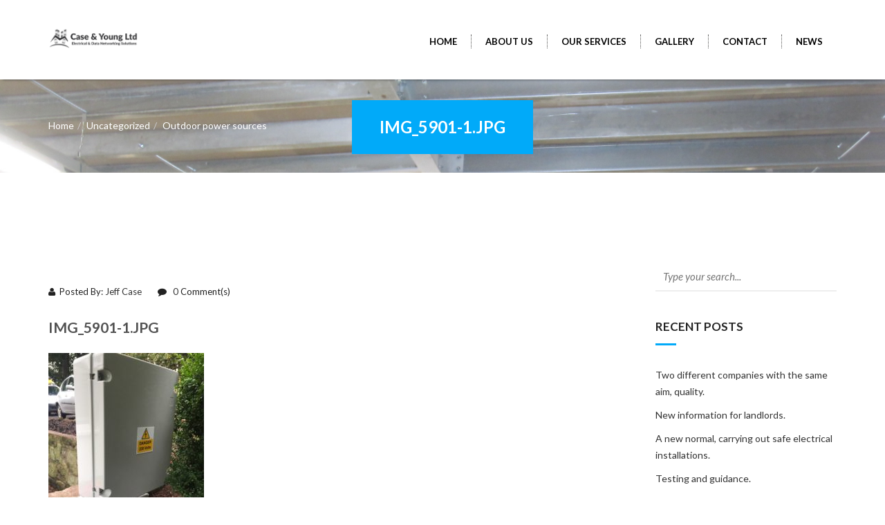

--- FILE ---
content_type: text/html; charset=UTF-8
request_url: https://caseandyoung.co.uk/outdoor-power-sources/img_5901-1-jpg/
body_size: 9253
content:

<!DOCTYPE html>
<html lang="en-US">
	<head>
		<meta charset="UTF-8">
		<meta http-equiv="X-UA-Compatible" content="IE=edge">
		<meta name="viewport" content="width=device-width, initial-scale=1, maximum-scale=1">
		<link rel="pingback" href="https://caseandyoung.co.uk/xmlrpc.php" />
		<!-- HTML5 shim and Respond.js for IE8 support of HTML5 elements and media queries -->
		<!-- WARNING: Respond.js doesn't work if you view the page via file:// -->
		<!--[if lt IE 9]>
		<script src="https://oss.maxcdn.com/html5shiv/3.7.2/html5shiv.min.js"></script>
		<script src="https://oss.maxcdn.com/respond/1.4.2/respond.min.js"></script>
		<![endif]-->
				<meta name='robots' content='index, follow, max-image-preview:large, max-snippet:-1, max-video-preview:-1' />

	<!-- This site is optimized with the Yoast SEO plugin v19.11 - https://yoast.com/wordpress/plugins/seo/ -->
	<title>img_5901-1.jpg | Case &amp; Young Local Electricians</title>
	<link rel="canonical" href="https://caseandyoung.co.uk/outdoor-power-sources/img_5901-1-jpg/" />
	<meta property="og:locale" content="en_US" />
	<meta property="og:type" content="article" />
	<meta property="og:title" content="img_5901-1.jpg | Case &amp; Young Local Electricians" />
	<meta property="og:url" content="https://caseandyoung.co.uk/outdoor-power-sources/img_5901-1-jpg/" />
	<meta property="og:site_name" content="Case &amp; Young Local Electricians" />
	<meta property="article:publisher" content="https://en-gb.facebook.com/caseandyoung/" />
	<meta property="og:image" content="https://caseandyoung.co.uk/outdoor-power-sources/img_5901-1-jpg" />
	<meta property="og:image:width" content="1536" />
	<meta property="og:image:height" content="2048" />
	<meta property="og:image:type" content="image/jpeg" />
	<meta name="twitter:card" content="summary_large_image" />
	<meta name="twitter:site" content="@CaseAndYoung" />
	<script type="application/ld+json" class="yoast-schema-graph">{"@context":"https://schema.org","@graph":[{"@type":"WebPage","@id":"https://caseandyoung.co.uk/outdoor-power-sources/img_5901-1-jpg/","url":"https://caseandyoung.co.uk/outdoor-power-sources/img_5901-1-jpg/","name":"img_5901-1.jpg | Case &amp; Young Local Electricians","isPartOf":{"@id":"https://caseandyoung.co.uk/#website"},"primaryImageOfPage":{"@id":"https://caseandyoung.co.uk/outdoor-power-sources/img_5901-1-jpg/#primaryimage"},"image":{"@id":"https://caseandyoung.co.uk/outdoor-power-sources/img_5901-1-jpg/#primaryimage"},"thumbnailUrl":"https://caseandyoung.co.uk/wp-content/uploads/2017/10/img_5901-1.jpg","datePublished":"2017-10-08T19:29:19+00:00","dateModified":"2017-10-08T19:29:19+00:00","breadcrumb":{"@id":"https://caseandyoung.co.uk/outdoor-power-sources/img_5901-1-jpg/#breadcrumb"},"inLanguage":"en-US","potentialAction":[{"@type":"ReadAction","target":["https://caseandyoung.co.uk/outdoor-power-sources/img_5901-1-jpg/"]}]},{"@type":"ImageObject","inLanguage":"en-US","@id":"https://caseandyoung.co.uk/outdoor-power-sources/img_5901-1-jpg/#primaryimage","url":"https://caseandyoung.co.uk/wp-content/uploads/2017/10/img_5901-1.jpg","contentUrl":"https://caseandyoung.co.uk/wp-content/uploads/2017/10/img_5901-1.jpg","width":1536,"height":2048},{"@type":"BreadcrumbList","@id":"https://caseandyoung.co.uk/outdoor-power-sources/img_5901-1-jpg/#breadcrumb","itemListElement":[{"@type":"ListItem","position":1,"name":"Home","item":"https://caseandyoung.co.uk/"},{"@type":"ListItem","position":2,"name":"Outdoor power sources","item":"https://caseandyoung.co.uk/outdoor-power-sources/"},{"@type":"ListItem","position":3,"name":"img_5901-1.jpg"}]},{"@type":"WebSite","@id":"https://caseandyoung.co.uk/#website","url":"https://caseandyoung.co.uk/","name":"Case &amp; Young Local Electricians","description":"Wigan &amp; Leigh Local Electrician","potentialAction":[{"@type":"SearchAction","target":{"@type":"EntryPoint","urlTemplate":"https://caseandyoung.co.uk/?s={search_term_string}"},"query-input":"required name=search_term_string"}],"inLanguage":"en-US"}]}</script>
	<!-- / Yoast SEO plugin. -->


<link rel='dns-prefetch' href='//fonts.googleapis.com' />
<link rel="alternate" type="application/rss+xml" title="Case &amp; Young Local Electricians &raquo; Feed" href="https://caseandyoung.co.uk/feed/" />
<link rel="alternate" type="application/rss+xml" title="Case &amp; Young Local Electricians &raquo; Comments Feed" href="https://caseandyoung.co.uk/comments/feed/" />
<link rel="alternate" type="application/rss+xml" title="Case &amp; Young Local Electricians &raquo; img_5901-1.jpg Comments Feed" href="https://caseandyoung.co.uk/outdoor-power-sources/img_5901-1-jpg/feed/" />
		<!-- This site uses the Google Analytics by ExactMetrics plugin v7.10.1 - Using Analytics tracking - https://www.exactmetrics.com/ -->
							<script
				src="//www.googletagmanager.com/gtag/js?id=UA-102266367-3"  data-cfasync="false" data-wpfc-render="false" type="text/javascript" async></script>
			<script data-cfasync="false" data-wpfc-render="false" type="text/javascript">
				var em_version = '7.10.1';
				var em_track_user = true;
				var em_no_track_reason = '';
				
								var disableStrs = [
															'ga-disable-UA-102266367-3',
									];

				/* Function to detect opted out users */
				function __gtagTrackerIsOptedOut() {
					for (var index = 0; index < disableStrs.length; index++) {
						if (document.cookie.indexOf(disableStrs[index] + '=true') > -1) {
							return true;
						}
					}

					return false;
				}

				/* Disable tracking if the opt-out cookie exists. */
				if (__gtagTrackerIsOptedOut()) {
					for (var index = 0; index < disableStrs.length; index++) {
						window[disableStrs[index]] = true;
					}
				}

				/* Opt-out function */
				function __gtagTrackerOptout() {
					for (var index = 0; index < disableStrs.length; index++) {
						document.cookie = disableStrs[index] + '=true; expires=Thu, 31 Dec 2099 23:59:59 UTC; path=/';
						window[disableStrs[index]] = true;
					}
				}

				if ('undefined' === typeof gaOptout) {
					function gaOptout() {
						__gtagTrackerOptout();
					}
				}
								window.dataLayer = window.dataLayer || [];

				window.ExactMetricsDualTracker = {
					helpers: {},
					trackers: {},
				};
				if (em_track_user) {
					function __gtagDataLayer() {
						dataLayer.push(arguments);
					}

					function __gtagTracker(type, name, parameters) {
						if (!parameters) {
							parameters = {};
						}

						if (parameters.send_to) {
							__gtagDataLayer.apply(null, arguments);
							return;
						}

						if (type === 'event') {
							
														parameters.send_to = exactmetrics_frontend.ua;
							__gtagDataLayer(type, name, parameters);
													} else {
							__gtagDataLayer.apply(null, arguments);
						}
					}

					__gtagTracker('js', new Date());
					__gtagTracker('set', {
						'developer_id.dNDMyYj': true,
											});
															__gtagTracker('config', 'UA-102266367-3', {"forceSSL":"true"} );
										window.gtag = __gtagTracker;										(function () {
						/* https://developers.google.com/analytics/devguides/collection/analyticsjs/ */
						/* ga and __gaTracker compatibility shim. */
						var noopfn = function () {
							return null;
						};
						var newtracker = function () {
							return new Tracker();
						};
						var Tracker = function () {
							return null;
						};
						var p = Tracker.prototype;
						p.get = noopfn;
						p.set = noopfn;
						p.send = function () {
							var args = Array.prototype.slice.call(arguments);
							args.unshift('send');
							__gaTracker.apply(null, args);
						};
						var __gaTracker = function () {
							var len = arguments.length;
							if (len === 0) {
								return;
							}
							var f = arguments[len - 1];
							if (typeof f !== 'object' || f === null || typeof f.hitCallback !== 'function') {
								if ('send' === arguments[0]) {
									var hitConverted, hitObject = false, action;
									if ('event' === arguments[1]) {
										if ('undefined' !== typeof arguments[3]) {
											hitObject = {
												'eventAction': arguments[3],
												'eventCategory': arguments[2],
												'eventLabel': arguments[4],
												'value': arguments[5] ? arguments[5] : 1,
											}
										}
									}
									if ('pageview' === arguments[1]) {
										if ('undefined' !== typeof arguments[2]) {
											hitObject = {
												'eventAction': 'page_view',
												'page_path': arguments[2],
											}
										}
									}
									if (typeof arguments[2] === 'object') {
										hitObject = arguments[2];
									}
									if (typeof arguments[5] === 'object') {
										Object.assign(hitObject, arguments[5]);
									}
									if ('undefined' !== typeof arguments[1].hitType) {
										hitObject = arguments[1];
										if ('pageview' === hitObject.hitType) {
											hitObject.eventAction = 'page_view';
										}
									}
									if (hitObject) {
										action = 'timing' === arguments[1].hitType ? 'timing_complete' : hitObject.eventAction;
										hitConverted = mapArgs(hitObject);
										__gtagTracker('event', action, hitConverted);
									}
								}
								return;
							}

							function mapArgs(args) {
								var arg, hit = {};
								var gaMap = {
									'eventCategory': 'event_category',
									'eventAction': 'event_action',
									'eventLabel': 'event_label',
									'eventValue': 'event_value',
									'nonInteraction': 'non_interaction',
									'timingCategory': 'event_category',
									'timingVar': 'name',
									'timingValue': 'value',
									'timingLabel': 'event_label',
									'page': 'page_path',
									'location': 'page_location',
									'title': 'page_title',
								};
								for (arg in args) {
																		if (!(!args.hasOwnProperty(arg) || !gaMap.hasOwnProperty(arg))) {
										hit[gaMap[arg]] = args[arg];
									} else {
										hit[arg] = args[arg];
									}
								}
								return hit;
							}

							try {
								f.hitCallback();
							} catch (ex) {
							}
						};
						__gaTracker.create = newtracker;
						__gaTracker.getByName = newtracker;
						__gaTracker.getAll = function () {
							return [];
						};
						__gaTracker.remove = noopfn;
						__gaTracker.loaded = true;
						window['__gaTracker'] = __gaTracker;
					})();
									} else {
										console.log("");
					(function () {
						function __gtagTracker() {
							return null;
						}

						window['__gtagTracker'] = __gtagTracker;
						window['gtag'] = __gtagTracker;
					})();
									}
			</script>
				<!-- / Google Analytics by ExactMetrics -->
		<script type="text/javascript">
window._wpemojiSettings = {"baseUrl":"https:\/\/s.w.org\/images\/core\/emoji\/14.0.0\/72x72\/","ext":".png","svgUrl":"https:\/\/s.w.org\/images\/core\/emoji\/14.0.0\/svg\/","svgExt":".svg","source":{"concatemoji":"https:\/\/caseandyoung.co.uk\/wp-includes\/js\/wp-emoji-release.min.js"}};
/*! This file is auto-generated */
!function(e,a,t){var n,r,o,i=a.createElement("canvas"),p=i.getContext&&i.getContext("2d");function s(e,t){var a=String.fromCharCode,e=(p.clearRect(0,0,i.width,i.height),p.fillText(a.apply(this,e),0,0),i.toDataURL());return p.clearRect(0,0,i.width,i.height),p.fillText(a.apply(this,t),0,0),e===i.toDataURL()}function c(e){var t=a.createElement("script");t.src=e,t.defer=t.type="text/javascript",a.getElementsByTagName("head")[0].appendChild(t)}for(o=Array("flag","emoji"),t.supports={everything:!0,everythingExceptFlag:!0},r=0;r<o.length;r++)t.supports[o[r]]=function(e){if(p&&p.fillText)switch(p.textBaseline="top",p.font="600 32px Arial",e){case"flag":return s([127987,65039,8205,9895,65039],[127987,65039,8203,9895,65039])?!1:!s([55356,56826,55356,56819],[55356,56826,8203,55356,56819])&&!s([55356,57332,56128,56423,56128,56418,56128,56421,56128,56430,56128,56423,56128,56447],[55356,57332,8203,56128,56423,8203,56128,56418,8203,56128,56421,8203,56128,56430,8203,56128,56423,8203,56128,56447]);case"emoji":return!s([129777,127995,8205,129778,127999],[129777,127995,8203,129778,127999])}return!1}(o[r]),t.supports.everything=t.supports.everything&&t.supports[o[r]],"flag"!==o[r]&&(t.supports.everythingExceptFlag=t.supports.everythingExceptFlag&&t.supports[o[r]]);t.supports.everythingExceptFlag=t.supports.everythingExceptFlag&&!t.supports.flag,t.DOMReady=!1,t.readyCallback=function(){t.DOMReady=!0},t.supports.everything||(n=function(){t.readyCallback()},a.addEventListener?(a.addEventListener("DOMContentLoaded",n,!1),e.addEventListener("load",n,!1)):(e.attachEvent("onload",n),a.attachEvent("onreadystatechange",function(){"complete"===a.readyState&&t.readyCallback()})),(e=t.source||{}).concatemoji?c(e.concatemoji):e.wpemoji&&e.twemoji&&(c(e.twemoji),c(e.wpemoji)))}(window,document,window._wpemojiSettings);
</script>
<style type="text/css">
img.wp-smiley,
img.emoji {
	display: inline !important;
	border: none !important;
	box-shadow: none !important;
	height: 1em !important;
	width: 1em !important;
	margin: 0 0.07em !important;
	vertical-align: -0.1em !important;
	background: none !important;
	padding: 0 !important;
}
</style>
	<link rel='stylesheet' id='css-0-css' href='https://caseandyoung.co.uk/wp-content/mmr/c25c819e-1669744197.min.css' type='text/css' media='all' />
<link rel='stylesheet' id='renew-google-fonts-css' href='https://fonts.googleapis.com/css?family=Lato%3A400%2C100%2C100italic%2C300%2C300italic%2C400italic%2C700%2C700italic%2C900%2C900italic&#038;ver=6.1.1' type='text/css' media='all' />
<link rel='stylesheet' id='css-1-css' href='https://caseandyoung.co.uk/wp-content/mmr/6b3810db-1669743136.min.css' type='text/css' media='all' />
<script type='text/javascript' src='https://caseandyoung.co.uk/wp-content/mmr/6ccf3097-1669743439.min.js' id='js-2-js'></script>
<link rel="https://api.w.org/" href="https://caseandyoung.co.uk/wp-json/" /><link rel="alternate" type="application/json" href="https://caseandyoung.co.uk/wp-json/wp/v2/media/1416" /><link rel="EditURI" type="application/rsd+xml" title="RSD" href="https://caseandyoung.co.uk/xmlrpc.php?rsd" />
<link rel="wlwmanifest" type="application/wlwmanifest+xml" href="https://caseandyoung.co.uk/wp-includes/wlwmanifest.xml" />
<meta name="generator" content="WordPress 6.1.1" />
<link rel='shortlink' href='https://caseandyoung.co.uk/?p=1416' />
<link rel="alternate" type="application/json+oembed" href="https://caseandyoung.co.uk/wp-json/oembed/1.0/embed?url=https%3A%2F%2Fcaseandyoung.co.uk%2Foutdoor-power-sources%2Fimg_5901-1-jpg%2F" />
<link rel="alternate" type="text/xml+oembed" href="https://caseandyoung.co.uk/wp-json/oembed/1.0/embed?url=https%3A%2F%2Fcaseandyoung.co.uk%2Foutdoor-power-sources%2Fimg_5901-1-jpg%2F&#038;format=xml" />
<meta name="generator" content="Powered by WPBakery Page Builder - drag and drop page builder for WordPress."/>
<meta name="generator" content="Powered by Slider Revolution 6.2.22 - responsive, Mobile-Friendly Slider Plugin for WordPress with comfortable drag and drop interface." />
<script type="text/javascript">function setREVStartSize(e){
			//window.requestAnimationFrame(function() {				 
				window.RSIW = window.RSIW===undefined ? window.innerWidth : window.RSIW;	
				window.RSIH = window.RSIH===undefined ? window.innerHeight : window.RSIH;	
				try {								
					var pw = document.getElementById(e.c).parentNode.offsetWidth,
						newh;
					pw = pw===0 || isNaN(pw) ? window.RSIW : pw;
					e.tabw = e.tabw===undefined ? 0 : parseInt(e.tabw);
					e.thumbw = e.thumbw===undefined ? 0 : parseInt(e.thumbw);
					e.tabh = e.tabh===undefined ? 0 : parseInt(e.tabh);
					e.thumbh = e.thumbh===undefined ? 0 : parseInt(e.thumbh);
					e.tabhide = e.tabhide===undefined ? 0 : parseInt(e.tabhide);
					e.thumbhide = e.thumbhide===undefined ? 0 : parseInt(e.thumbhide);
					e.mh = e.mh===undefined || e.mh=="" || e.mh==="auto" ? 0 : parseInt(e.mh,0);		
					if(e.layout==="fullscreen" || e.l==="fullscreen") 						
						newh = Math.max(e.mh,window.RSIH);					
					else{					
						e.gw = Array.isArray(e.gw) ? e.gw : [e.gw];
						for (var i in e.rl) if (e.gw[i]===undefined || e.gw[i]===0) e.gw[i] = e.gw[i-1];					
						e.gh = e.el===undefined || e.el==="" || (Array.isArray(e.el) && e.el.length==0)? e.gh : e.el;
						e.gh = Array.isArray(e.gh) ? e.gh : [e.gh];
						for (var i in e.rl) if (e.gh[i]===undefined || e.gh[i]===0) e.gh[i] = e.gh[i-1];
											
						var nl = new Array(e.rl.length),
							ix = 0,						
							sl;					
						e.tabw = e.tabhide>=pw ? 0 : e.tabw;
						e.thumbw = e.thumbhide>=pw ? 0 : e.thumbw;
						e.tabh = e.tabhide>=pw ? 0 : e.tabh;
						e.thumbh = e.thumbhide>=pw ? 0 : e.thumbh;					
						for (var i in e.rl) nl[i] = e.rl[i]<window.RSIW ? 0 : e.rl[i];
						sl = nl[0];									
						for (var i in nl) if (sl>nl[i] && nl[i]>0) { sl = nl[i]; ix=i;}															
						var m = pw>(e.gw[ix]+e.tabw+e.thumbw) ? 1 : (pw-(e.tabw+e.thumbw)) / (e.gw[ix]);					
						newh =  (e.gh[ix] * m) + (e.tabh + e.thumbh);
					}				
					if(window.rs_init_css===undefined) window.rs_init_css = document.head.appendChild(document.createElement("style"));					
					document.getElementById(e.c).height = newh+"px";
					window.rs_init_css.innerHTML += "#"+e.c+"_wrapper { height: "+newh+"px }";				
				} catch(e){
					console.log("Failure at Presize of Slider:" + e)
				}					   
			//});
		  };</script>
<noscript><style> .wpb_animate_when_almost_visible { opacity: 1; }</style></noscript>	</head>
	<body class="attachment attachment-template-default single single-attachment postid-1416 attachmentid-1416 attachment-jpeg wpb-js-composer js-comp-ver-6.4.0 vc_responsive">
        
         <svg xmlns="http://www.w3.org/2000/svg" viewBox="0 0 0 0" width="0" height="0" focusable="false" role="none" style="visibility: hidden; position: absolute; left: -9999px; overflow: hidden;" ><defs><filter id="wp-duotone-dark-grayscale"><feColorMatrix color-interpolation-filters="sRGB" type="matrix" values=" .299 .587 .114 0 0 .299 .587 .114 0 0 .299 .587 .114 0 0 .299 .587 .114 0 0 " /><feComponentTransfer color-interpolation-filters="sRGB" ><feFuncR type="table" tableValues="0 0.49803921568627" /><feFuncG type="table" tableValues="0 0.49803921568627" /><feFuncB type="table" tableValues="0 0.49803921568627" /><feFuncA type="table" tableValues="1 1" /></feComponentTransfer><feComposite in2="SourceGraphic" operator="in" /></filter></defs></svg><svg xmlns="http://www.w3.org/2000/svg" viewBox="0 0 0 0" width="0" height="0" focusable="false" role="none" style="visibility: hidden; position: absolute; left: -9999px; overflow: hidden;" ><defs><filter id="wp-duotone-grayscale"><feColorMatrix color-interpolation-filters="sRGB" type="matrix" values=" .299 .587 .114 0 0 .299 .587 .114 0 0 .299 .587 .114 0 0 .299 .587 .114 0 0 " /><feComponentTransfer color-interpolation-filters="sRGB" ><feFuncR type="table" tableValues="0 1" /><feFuncG type="table" tableValues="0 1" /><feFuncB type="table" tableValues="0 1" /><feFuncA type="table" tableValues="1 1" /></feComponentTransfer><feComposite in2="SourceGraphic" operator="in" /></filter></defs></svg><svg xmlns="http://www.w3.org/2000/svg" viewBox="0 0 0 0" width="0" height="0" focusable="false" role="none" style="visibility: hidden; position: absolute; left: -9999px; overflow: hidden;" ><defs><filter id="wp-duotone-purple-yellow"><feColorMatrix color-interpolation-filters="sRGB" type="matrix" values=" .299 .587 .114 0 0 .299 .587 .114 0 0 .299 .587 .114 0 0 .299 .587 .114 0 0 " /><feComponentTransfer color-interpolation-filters="sRGB" ><feFuncR type="table" tableValues="0.54901960784314 0.98823529411765" /><feFuncG type="table" tableValues="0 1" /><feFuncB type="table" tableValues="0.71764705882353 0.25490196078431" /><feFuncA type="table" tableValues="1 1" /></feComponentTransfer><feComposite in2="SourceGraphic" operator="in" /></filter></defs></svg><svg xmlns="http://www.w3.org/2000/svg" viewBox="0 0 0 0" width="0" height="0" focusable="false" role="none" style="visibility: hidden; position: absolute; left: -9999px; overflow: hidden;" ><defs><filter id="wp-duotone-blue-red"><feColorMatrix color-interpolation-filters="sRGB" type="matrix" values=" .299 .587 .114 0 0 .299 .587 .114 0 0 .299 .587 .114 0 0 .299 .587 .114 0 0 " /><feComponentTransfer color-interpolation-filters="sRGB" ><feFuncR type="table" tableValues="0 1" /><feFuncG type="table" tableValues="0 0.27843137254902" /><feFuncB type="table" tableValues="0.5921568627451 0.27843137254902" /><feFuncA type="table" tableValues="1 1" /></feComponentTransfer><feComposite in2="SourceGraphic" operator="in" /></filter></defs></svg><svg xmlns="http://www.w3.org/2000/svg" viewBox="0 0 0 0" width="0" height="0" focusable="false" role="none" style="visibility: hidden; position: absolute; left: -9999px; overflow: hidden;" ><defs><filter id="wp-duotone-midnight"><feColorMatrix color-interpolation-filters="sRGB" type="matrix" values=" .299 .587 .114 0 0 .299 .587 .114 0 0 .299 .587 .114 0 0 .299 .587 .114 0 0 " /><feComponentTransfer color-interpolation-filters="sRGB" ><feFuncR type="table" tableValues="0 0" /><feFuncG type="table" tableValues="0 0.64705882352941" /><feFuncB type="table" tableValues="0 1" /><feFuncA type="table" tableValues="1 1" /></feComponentTransfer><feComposite in2="SourceGraphic" operator="in" /></filter></defs></svg><svg xmlns="http://www.w3.org/2000/svg" viewBox="0 0 0 0" width="0" height="0" focusable="false" role="none" style="visibility: hidden; position: absolute; left: -9999px; overflow: hidden;" ><defs><filter id="wp-duotone-magenta-yellow"><feColorMatrix color-interpolation-filters="sRGB" type="matrix" values=" .299 .587 .114 0 0 .299 .587 .114 0 0 .299 .587 .114 0 0 .299 .587 .114 0 0 " /><feComponentTransfer color-interpolation-filters="sRGB" ><feFuncR type="table" tableValues="0.78039215686275 1" /><feFuncG type="table" tableValues="0 0.94901960784314" /><feFuncB type="table" tableValues="0.35294117647059 0.47058823529412" /><feFuncA type="table" tableValues="1 1" /></feComponentTransfer><feComposite in2="SourceGraphic" operator="in" /></filter></defs></svg><svg xmlns="http://www.w3.org/2000/svg" viewBox="0 0 0 0" width="0" height="0" focusable="false" role="none" style="visibility: hidden; position: absolute; left: -9999px; overflow: hidden;" ><defs><filter id="wp-duotone-purple-green"><feColorMatrix color-interpolation-filters="sRGB" type="matrix" values=" .299 .587 .114 0 0 .299 .587 .114 0 0 .299 .587 .114 0 0 .299 .587 .114 0 0 " /><feComponentTransfer color-interpolation-filters="sRGB" ><feFuncR type="table" tableValues="0.65098039215686 0.40392156862745" /><feFuncG type="table" tableValues="0 1" /><feFuncB type="table" tableValues="0.44705882352941 0.4" /><feFuncA type="table" tableValues="1 1" /></feComponentTransfer><feComposite in2="SourceGraphic" operator="in" /></filter></defs></svg><svg xmlns="http://www.w3.org/2000/svg" viewBox="0 0 0 0" width="0" height="0" focusable="false" role="none" style="visibility: hidden; position: absolute; left: -9999px; overflow: hidden;" ><defs><filter id="wp-duotone-blue-orange"><feColorMatrix color-interpolation-filters="sRGB" type="matrix" values=" .299 .587 .114 0 0 .299 .587 .114 0 0 .299 .587 .114 0 0 .299 .587 .114 0 0 " /><feComponentTransfer color-interpolation-filters="sRGB" ><feFuncR type="table" tableValues="0.098039215686275 1" /><feFuncG type="table" tableValues="0 0.66274509803922" /><feFuncB type="table" tableValues="0.84705882352941 0.41960784313725" /><feFuncA type="table" tableValues="1 1" /></feComponentTransfer><feComposite in2="SourceGraphic" operator="in" /></filter></defs></svg>        
				<div class="layout-wide header-option-navbar-default ">
				
<!-- NAVIGATION STARTS
	========================================================================= -->
<nav id="navigation">
	<div class="navbar main-navbar-1 navbar-default" role="navigation">
		<div class="container">
			<div class="main-search-input" id="main-search-input">
				
<form action="https://caseandyoung.co.uk" role="search" method="get" id="search">
	<input type="text" class="s" name="s" id="s" value="" placeholder="Type your search..." />
</form>			</div>
			<!--  Logo Starts -->
			<a id="main-logo" class="navbar-brand" title="Case &amp; Young Local Electricians" href="https://caseandyoung.co.uk/">
										<img src="//caseandyoung.co.uk/wp-content/uploads/2017/05/logo-2.png" alt="Case &amp; Young Local Electricians">
								</a>
			<!-- Logo Ends -->
						<button type="button" class="navbar-toggle" data-toggle="collapse" data-target=".navbar-collapse"> <span class="sr-only">Toggle navigation</span> <span class="icon-bar"></span> <span class="icon-bar"></span> <span class="icon-bar"></span> </button>
			<div class="collapse navbar-collapse main-menu">
				<ul id="main-menu" class="nav navbar-nav navbar-left pull-right"><li id="menu-item-917" class="menu-item menu-item-type-post_type menu-item-object-page menu-item-home menu-item-917"><a href="https://caseandyoung.co.uk/">Home</a></li>
<li id="menu-item-918" class="menu-item menu-item-type-post_type menu-item-object-page menu-item-918"><a href="https://caseandyoung.co.uk/about-us/">About us</a></li>
<li id="menu-item-923" class="menu-item menu-item-type-post_type menu-item-object-page menu-item-923"><a href="https://caseandyoung.co.uk/our-services/">Our Services</a></li>
<li id="menu-item-920" class="menu-item menu-item-type-post_type menu-item-object-page menu-item-920"><a href="https://caseandyoung.co.uk/gallery/">Gallery</a></li>
<li id="menu-item-921" class="menu-item menu-item-type-post_type menu-item-object-page menu-item-921"><a href="https://caseandyoung.co.uk/contact/">Contact</a></li>
<li id="menu-item-919" class="menu-item menu-item-type-post_type menu-item-object-page current_page_parent menu-item-919"><a href="https://caseandyoung.co.uk/blog/">News</a></li>
</ul>			</div>
			<!--/.nav-collapse-->
		</div>
	</div>
</nav>
<!-- /. NAVIGATION ENDS
	========================================================================= --><!-- PAGE CONTENTS STARTS
	========================================================================= -->
<div class="renew_blog">
	
<!-- BANNER STARTS -->
<div class="inner-banner parallax-2 no-image" style="background-image: url(
	//caseandyoung.co.uk/wp-content/uploads/2017/05/Photo-30-04-2015-08-26-17.jpg);">
			<div class="header">
		<div class="container">
			<div class="row">
				<div class="col-lg-12">
					
<h1><span>
img_5901-1.jpg</span></h1>					<ol class="breadcrumb"><li><a href="https://caseandyoung.co.uk/" itemprop="url">Home</a></li><li><a href="https://caseandyoung.co.uk/category/uncategorized/">Uncategorized</a></li><li><a href="https://caseandyoung.co.uk/outdoor-power-sources/" itemprop="url">Outdoor power sources</a></li></ol><!-- .breadcrumbs -->				</div>
			</div>
		</div>
	</div>
</div>
<!-- BANNER ENDS -->
	<!-- BLOG CONTENTS STARTS -->
	<div class="container contents">
		<div class="row">
			
			<div class="col-xs-12  col-sm-12 col-md-9 ">
				<div class="post-detail ">
					
		<div class="picture">
			
<div class="hover__figure">
	</div>
			                					</div>
		<div class="meta">
			<span class="user">
				<i class="fa fa-user"></i>Posted By: <a href="https://caseandyoung.co.uk/author/jeff/" title="Posts by Jeff Case" rel="author">Jeff Case</a>			</span>
							<span class="comments">
					<i class="fa fa-comment"></i>
					<a href="https://caseandyoung.co.uk/outdoor-power-sources/img_5901-1-jpg/#respond" class="comments-link" >0</a> Comment(s)				</span>
								</div>
		<h1 class="single-post-title">img_5901-1.jpg</h1>
		<div class="description rtd"><p class="attachment"><a href='https://caseandyoung.co.uk/wp-content/uploads/2017/10/img_5901-1.jpg'><img width="225" height="300" src="https://caseandyoung.co.uk/wp-content/uploads/2017/10/img_5901-1-225x300.jpg" class="attachment-medium size-medium" alt="" decoding="async" loading="lazy" srcset="https://caseandyoung.co.uk/wp-content/uploads/2017/10/img_5901-1-225x300.jpg 225w, https://caseandyoung.co.uk/wp-content/uploads/2017/10/img_5901-1-768x1024.jpg 768w, https://caseandyoung.co.uk/wp-content/uploads/2017/10/img_5901-1.jpg 1536w" sizes="(max-width: 225px) 100vw, 225px" /></a></p>
</div>
		<div class="more-page">
					</div>					<div class="clearfix"></div>
				</div>
				<!-- Social Icons Starts -->
                				    
			<div class="social-icons">
				<ul>
					<li>Share This Post:</li>
					<li><a href="https://twitter.com/share?url=https://caseandyoung.co.uk/outdoor-power-sources/img_5901-1-jpg/&text=img_5901-1.jpg" title="Twitter" target="_blank"><i class="fa fa-twitter"></i></a></li>
					<li><a href="http://www.facebook.com/sharer.php?u=https://caseandyoung.co.uk/outdoor-power-sources/img_5901-1-jpg/&amp;images=https://caseandyoung.co.uk/wp-content/uploads/2017/10/img_5901-1-60x60.jpg" title="Facebook" target="_blank"><i class="fa fa-facebook"></i></a></li>
					<li><a href="http://plus.google.com/share?url=https://caseandyoung.co.uk/outdoor-power-sources/img_5901-1-jpg/&title=img_5901-1.jpg" title="Google +" target="_blank"><i class="fa fa-google-plus"></i></a></li>
					<li><a href="http://pinterest.com/pin/create/button/?url=https://caseandyoung.co.uk/outdoor-power-sources/img_5901-1-jpg/&amp;media=https://caseandyoung.co.uk/wp-content/uploads/2017/10/img_5901-1-60x60.jpg&amp;description=img_5901-1.jpg" title="Pinterest" target="_blank"><i class="fa fa-pinterest-p"></i></a></li>
				</ul>
			</div>
		                
                <!-- Social Icons Starts -->
						<div class="pager">
			<a href="https://caseandyoung.co.uk/outdoor-power-sources/" rel="prev"><div class="pager-prev"><i class="fa fa-angle-left"></i></div></a>					</div>

									
		<div id="comments" class="comments ">
					</div>
	<div class="leave-a-comment ">
						<div id="respond" class="comment-respond">
		<h3 id="reply-title" class="comment-reply-title">Leave a Reply <small><a rel="nofollow" id="cancel-comment-reply-link" href="/outdoor-power-sources/img_5901-1-jpg/#respond" style="display:none;">Cancel reply</a></small></h3><div class="line"></div><form action="https://caseandyoung.co.uk/wp-comments-post.php" method="post" id="commentform" class="comment-form"><p class="comment-notes">Your email address will not be published.</p><div class="leave-a-comment-col1"><div class="form-group"><textarea id="comment" class="form-control" name="comment" cols="45" rows="5" aria-required="true">Your comment...</textarea></div></div><div class="leave-a-comment-col2"><div class="form-group"><input id="author" class="form-control" name="author" type="text" placeholder="Your name" value="" size="30" autocomplete="on" tabindex="2" required aria-required='true' /></div>
<div class="form-group"><input id="email" class="form-control" name="email" type="text" placeholder="Your e-mail" value="" size="30" autocomplete="on" tabindex="3" required aria-required='true' /></div>
<div class="form-group"><input id="url" class="form-control" name="url" type="text" placeholder="Your website" value="" size="30" autocomplete="on" tabindex="4" aria-required='true' /></div></div>
<p class="comment-form-cookies-consent"><input id="wp-comment-cookies-consent" name="wp-comment-cookies-consent" type="checkbox" value="yes" /> <label for="wp-comment-cookies-consent">Save my name, email, and website in this browser for the next time I comment.</label></p>
<p class="form-submit"><div class="leave-a-comment-btn"><button type="submit" class="btn btn-default" id="submit" name="submit">Send comment</button></div> <input type='hidden' name='comment_post_ID' value='1416' id='comment_post_ID' />
<input type='hidden' name='comment_parent' id='comment_parent' value='0' />
</p></form>	</div><!-- #respond -->
		</div>
	


							</div>

			
<div class="col-lg-3 col-md-3 col-sm-12 col-xs-12">
	<aside class="sidebar">
		<div id="search-2" class="widget widget_search block_content ">
<form action="https://caseandyoung.co.uk" role="search" method="get" id="search">
	<input type="text" class="s" name="s" id="s" value="" placeholder="Type your search..." />
</form></div>
		<div id="recent-posts-2" class="widget widget_recent_entries block_content ">
		<h4 class="widget-title">Recent Posts</h4><div class="line"></div>
		<ul>
											<li>
					<a href="https://caseandyoung.co.uk/two-different-companies-with-the-same-aim-quality/">Two different companies with the same aim, quality.</a>
									</li>
											<li>
					<a href="https://caseandyoung.co.uk/new-information-for-landlords/">New information for landlords.</a>
									</li>
											<li>
					<a href="https://caseandyoung.co.uk/a-new-normal-carrying-out-safe-electrical-installations/">A new normal, carrying out safe electrical installations.</a>
									</li>
											<li>
					<a href="https://caseandyoung.co.uk/testing-and-guidance/">Testing and guidance.</a>
									</li>
											<li>
					<a href="https://caseandyoung.co.uk/working-hard-working-together/">Working hard, working together.</a>
									</li>
					</ul>

		</div><div id="archives-2" class="widget widget_archive block_content "><h4 class="widget-title">Archives</h4><div class="line"></div>
			<ul>
					<li><a href='https://caseandyoung.co.uk/2020/11/'>November 2020</a></li>
	<li><a href='https://caseandyoung.co.uk/2020/05/'>May 2020</a></li>
	<li><a href='https://caseandyoung.co.uk/2020/02/'>February 2020</a></li>
	<li><a href='https://caseandyoung.co.uk/2019/11/'>November 2019</a></li>
	<li><a href='https://caseandyoung.co.uk/2019/07/'>July 2019</a></li>
	<li><a href='https://caseandyoung.co.uk/2019/06/'>June 2019</a></li>
	<li><a href='https://caseandyoung.co.uk/2019/05/'>May 2019</a></li>
	<li><a href='https://caseandyoung.co.uk/2019/04/'>April 2019</a></li>
	<li><a href='https://caseandyoung.co.uk/2019/03/'>March 2019</a></li>
	<li><a href='https://caseandyoung.co.uk/2019/02/'>February 2019</a></li>
	<li><a href='https://caseandyoung.co.uk/2018/10/'>October 2018</a></li>
	<li><a href='https://caseandyoung.co.uk/2018/09/'>September 2018</a></li>
	<li><a href='https://caseandyoung.co.uk/2018/08/'>August 2018</a></li>
	<li><a href='https://caseandyoung.co.uk/2018/07/'>July 2018</a></li>
	<li><a href='https://caseandyoung.co.uk/2018/06/'>June 2018</a></li>
	<li><a href='https://caseandyoung.co.uk/2018/05/'>May 2018</a></li>
	<li><a href='https://caseandyoung.co.uk/2018/04/'>April 2018</a></li>
	<li><a href='https://caseandyoung.co.uk/2018/03/'>March 2018</a></li>
	<li><a href='https://caseandyoung.co.uk/2018/02/'>February 2018</a></li>
	<li><a href='https://caseandyoung.co.uk/2018/01/'>January 2018</a></li>
	<li><a href='https://caseandyoung.co.uk/2017/12/'>December 2017</a></li>
	<li><a href='https://caseandyoung.co.uk/2017/11/'>November 2017</a></li>
	<li><a href='https://caseandyoung.co.uk/2017/10/'>October 2017</a></li>
	<li><a href='https://caseandyoung.co.uk/2017/09/'>September 2017</a></li>
	<li><a href='https://caseandyoung.co.uk/2017/08/'>August 2017</a></li>
	<li><a href='https://caseandyoung.co.uk/2017/07/'>July 2017</a></li>
	<li><a href='https://caseandyoung.co.uk/2017/06/'>June 2017</a></li>
	<li><a href='https://caseandyoung.co.uk/2017/05/'>May 2017</a></li>
			</ul>

			</div><div id="categories-2" class="widget widget_categories block_content "><h4 class="widget-title">Categories</h4><div class="line"></div>
			<ul>
					<li class="cat-item cat-item-1"><a href="https://caseandyoung.co.uk/category/uncategorized/">Uncategorized</a>
</li>
			</ul>

			</div><div id="meta-2" class="widget widget_meta block_content "><h4 class="widget-title">Meta</h4><div class="line"></div>
		<ul>
						<li><a rel="nofollow" href="https://caseandyoung.co.uk/wp-login.php">Log in</a></li>
			<li><a href="https://caseandyoung.co.uk/feed/">Entries feed</a></li>
			<li><a href="https://caseandyoung.co.uk/comments/feed/">Comments feed</a></li>

			<li><a href="https://wordpress.org/">WordPress.org</a></li>
		</ul>

		</div>	</aside>
</div>

		</div>
	</div>
	<!-- BLOG CONTENTS ENDS -->
</div>
<!-- /. PAGE CONTENTS ENDS
	========================================================================= -->
<!-- SOCIAL ICONS STARTS
			========================================================================= -->
		<div class="dark-grey-2 social-icons">
			<div class="container">
				<div class="row">
					<div class="col-lg-3 col-md-3 col-sm-3 logo">
						<a class="logo-footer" title="Case &amp; Young Local Electricians" href="https://caseandyoung.co.uk/">
															<img src="//caseandyoung.co.uk/wp-content/uploads/2017/05/logo-white-3.png" alt="Case &amp; Young Local Electricians" class="img-responsive">
													</a>
					</div>
					<div class="col-lg-9 col-md-9 col-sm-9">
						<ul>
															<li><a href="https://en-gb.facebook.com/caseandyoung/" target="_blank"><i class="fa fa-facebook"></i></a></li>
																																																																																																								</ul>
					</div>
				</div>
			</div>
		</div>
		<!-- /. SOCIAL ICONS ENDS
			========================================================================= -->
		<!-- FOOTER STARTS
			========================================================================= -->
		<footer class="dark-grey-3">
			<div class="container">
							</div>
		</footer>
		<!-- /. FOOTER ENDS
			========================================================================= -->
		<!-- COPYRIGHT STARTS
			========================================================================= -->
		<div class="dark-grey-2 copyright">
			<div class="container">
				<div class="row">
					<div class="col-lg-12">
						Copyrights © 2017 Case &amp; Young Ltd|  All rights reserved. Website by <a href="http://tubado.com/">Tubado.com</a>.					</div>
				</div>
			</div>
		</div>
		<!-- /. COPYRIGHT ENDS
			========================================================================= -->
		<!-- TO TOP STARTS
			========================================================================= -->
		<a href="#" class="scrollup"></a>
		<!-- /. TO TOP ENDS
			========================================================================= -->
		<!-- Include all compiled plugins (below), or include individual files as needed -->
		</div>
				                    <script type="text/javascript">
                                            
                                            </script>
                    <script type='text/javascript' id='js-3-js-extra'>
/* <![CDATA[ */
var wpcf7 = {"api":{"root":"https:\/\/caseandyoung.co.uk\/wp-json\/","namespace":"contact-form-7\/v1"}};
/* ]]> */
</script>
<script type='text/javascript' src='https://caseandyoung.co.uk/wp-content/mmr/3c8a799e-1669743324.min.js' id='js-3-js'></script>
	</body>
</html>